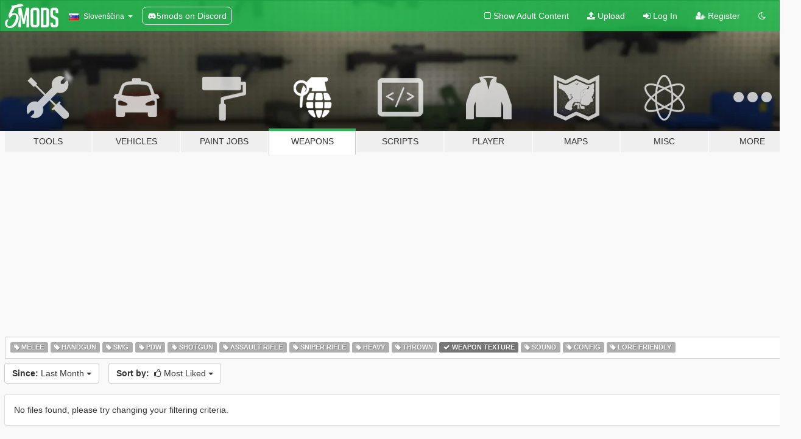

--- FILE ---
content_type: text/html; charset=utf-8
request_url: https://sl.gta5-mods.com/weapons/tags/weapon-texture/most-liked/month
body_size: 5437
content:

<!DOCTYPE html>
<html lang="sl" dir="ltr">
<head>
	<title>
		GTA 5 Weapon Mods - Weapon Texture - GTA5-Mods.com
	</title>

		<script
		  async
		  src="https://hb.vntsm.com/v4/live/vms/sites/gta5-mods.com/index.js"
        ></script>

        <script>
          self.__VM = self.__VM || [];
          self.__VM.push(function (admanager, scope) {
            scope.Config.buildPlacement((configBuilder) => {
              configBuilder.add("billboard");
              configBuilder.addDefaultOrUnique("mobile_mpu").setBreakPoint("mobile")
            }).display("top-ad");

            scope.Config.buildPlacement((configBuilder) => {
              configBuilder.add("leaderboard");
              configBuilder.addDefaultOrUnique("mobile_mpu").setBreakPoint("mobile")
            }).display("central-ad");

            scope.Config.buildPlacement((configBuilder) => {
              configBuilder.add("mpu");
              configBuilder.addDefaultOrUnique("mobile_mpu").setBreakPoint("mobile")
            }).display("side-ad");

            scope.Config.buildPlacement((configBuilder) => {
              configBuilder.add("leaderboard");
              configBuilder.addDefaultOrUnique("mpu").setBreakPoint({ mediaQuery: "max-width:1200px" })
            }).display("central-ad-2");

            scope.Config.buildPlacement((configBuilder) => {
              configBuilder.add("leaderboard");
              configBuilder.addDefaultOrUnique("mobile_mpu").setBreakPoint("mobile")
            }).display("bottom-ad");

            scope.Config.buildPlacement((configBuilder) => {
              configBuilder.add("desktop_takeover");
              configBuilder.addDefaultOrUnique("mobile_takeover").setBreakPoint("mobile")
            }).display("takeover-ad");

            scope.Config.get('mpu').display('download-ad-1');
          });
        </script>

	<meta charset="utf-8">
	<meta name="viewport" content="width=320, initial-scale=1.0, maximum-scale=1.0">
	<meta http-equiv="X-UA-Compatible" content="IE=edge">
	<meta name="msapplication-config" content="none">
	<meta name="theme-color" content="#20ba4e">
	<meta name="msapplication-navbutton-color" content="#20ba4e">
	<meta name="apple-mobile-web-app-capable" content="yes">
	<meta name="apple-mobile-web-app-status-bar-style" content="#20ba4e">
	<meta name="csrf-param" content="authenticity_token" />
<meta name="csrf-token" content="Hm4y9pSuWQbHomCSaRC0+tyGDXoDstXX90VsChM7KySjXvP6pPF3BWFOv8uWaY0b6oClZUFs5SCzNPUpHvxy7w==" />
	

	<link rel="shortcut icon" type="image/x-icon" href="https://images.gta5-mods.com/icons/favicon.png">
	<link rel="stylesheet" media="screen" href="/assets/application-7e510725ebc5c55e88a9fd87c027a2aa9e20126744fbac89762e0fd54819c399.css" />
	    <link rel="alternate" hreflang="id" href="https://id.gta5-mods.com/weapons/tags/weapon-texture/most-liked/month">
    <link rel="alternate" hreflang="ms" href="https://ms.gta5-mods.com/weapons/tags/weapon-texture/most-liked/month">
    <link rel="alternate" hreflang="bg" href="https://bg.gta5-mods.com/weapons/tags/weapon-texture/most-liked/month">
    <link rel="alternate" hreflang="ca" href="https://ca.gta5-mods.com/weapons/tags/weapon-texture/most-liked/month">
    <link rel="alternate" hreflang="cs" href="https://cs.gta5-mods.com/weapons/tags/weapon-texture/most-liked/month">
    <link rel="alternate" hreflang="da" href="https://da.gta5-mods.com/weapons/tags/weapon-texture/most-liked/month">
    <link rel="alternate" hreflang="de" href="https://de.gta5-mods.com/weapons/tags/weapon-texture/most-liked/month">
    <link rel="alternate" hreflang="el" href="https://el.gta5-mods.com/weapons/tags/weapon-texture/most-liked/month">
    <link rel="alternate" hreflang="en" href="https://www.gta5-mods.com/weapons/tags/weapon-texture/most-liked/month">
    <link rel="alternate" hreflang="es" href="https://es.gta5-mods.com/weapons/tags/weapon-texture/most-liked/month">
    <link rel="alternate" hreflang="fr" href="https://fr.gta5-mods.com/weapons/tags/weapon-texture/most-liked/month">
    <link rel="alternate" hreflang="gl" href="https://gl.gta5-mods.com/weapons/tags/weapon-texture/most-liked/month">
    <link rel="alternate" hreflang="ko" href="https://ko.gta5-mods.com/weapons/tags/weapon-texture/most-liked/month">
    <link rel="alternate" hreflang="hi" href="https://hi.gta5-mods.com/weapons/tags/weapon-texture/most-liked/month">
    <link rel="alternate" hreflang="it" href="https://it.gta5-mods.com/weapons/tags/weapon-texture/most-liked/month">
    <link rel="alternate" hreflang="hu" href="https://hu.gta5-mods.com/weapons/tags/weapon-texture/most-liked/month">
    <link rel="alternate" hreflang="mk" href="https://mk.gta5-mods.com/weapons/tags/weapon-texture/most-liked/month">
    <link rel="alternate" hreflang="nl" href="https://nl.gta5-mods.com/weapons/tags/weapon-texture/most-liked/month">
    <link rel="alternate" hreflang="nb" href="https://no.gta5-mods.com/weapons/tags/weapon-texture/most-liked/month">
    <link rel="alternate" hreflang="pl" href="https://pl.gta5-mods.com/weapons/tags/weapon-texture/most-liked/month">
    <link rel="alternate" hreflang="pt-BR" href="https://pt.gta5-mods.com/weapons/tags/weapon-texture/most-liked/month">
    <link rel="alternate" hreflang="ro" href="https://ro.gta5-mods.com/weapons/tags/weapon-texture/most-liked/month">
    <link rel="alternate" hreflang="ru" href="https://ru.gta5-mods.com/weapons/tags/weapon-texture/most-liked/month">
    <link rel="alternate" hreflang="sl" href="https://sl.gta5-mods.com/weapons/tags/weapon-texture/most-liked/month">
    <link rel="alternate" hreflang="fi" href="https://fi.gta5-mods.com/weapons/tags/weapon-texture/most-liked/month">
    <link rel="alternate" hreflang="sv" href="https://sv.gta5-mods.com/weapons/tags/weapon-texture/most-liked/month">
    <link rel="alternate" hreflang="vi" href="https://vi.gta5-mods.com/weapons/tags/weapon-texture/most-liked/month">
    <link rel="alternate" hreflang="tr" href="https://tr.gta5-mods.com/weapons/tags/weapon-texture/most-liked/month">
    <link rel="alternate" hreflang="uk" href="https://uk.gta5-mods.com/weapons/tags/weapon-texture/most-liked/month">
    <link rel="alternate" hreflang="zh-CN" href="https://zh.gta5-mods.com/weapons/tags/weapon-texture/most-liked/month">

  <script src="/javascripts/ads.js"></script>

		<!-- Nexus Google Tag Manager -->
		<script nonce="true">
//<![CDATA[
				window.dataLayer = window.dataLayer || [];

						window.dataLayer.push({
								login_status: 'Guest',
								user_id: undefined,
								gta5mods_id: undefined,
						});

//]]>
</script>
		<script nonce="true">
//<![CDATA[
				(function(w,d,s,l,i){w[l]=w[l]||[];w[l].push({'gtm.start':
				new Date().getTime(),event:'gtm.js'});var f=d.getElementsByTagName(s)[0],
				j=d.createElement(s),dl=l!='dataLayer'?'&l='+l:'';j.async=true;j.src=
				'https://www.googletagmanager.com/gtm.js?id='+i+dl;f.parentNode.insertBefore(j,f);
				})(window,document,'script','dataLayer','GTM-KCVF2WQ');

//]]>
</script>		<!-- End Nexus Google Tag Manager -->
</head>
<body class="category category-weapons sl">
	<!-- Google Tag Manager (noscript) -->
	<noscript><iframe src="https://www.googletagmanager.com/ns.html?id=GTM-KCVF2WQ"
										height="0" width="0" style="display:none;visibility:hidden"></iframe></noscript>
	<!-- End Google Tag Manager (noscript) -->

<div id="page-cover"></div>
<div id="page-loading">
	<span class="graphic"></span>
	<span class="message">Loading...</span>
</div>

<div id="page-cover"></div>

<nav id="main-nav" class="navbar navbar-default">
  <div class="container">
    <div class="navbar-header">
      <a class="navbar-brand" href="/"></a>

      <ul class="nav navbar-nav">
        <li id="language-dropdown" class="dropdown">
          <a href="#language" class="dropdown-toggle" data-toggle="dropdown">
            <span class="famfamfam-flag-si icon"></span>&nbsp;
            <span class="language-name">Slovenščina</span>
            <span class="caret"></span>
          </a>

          <ul class="dropdown-menu dropdown-menu-with-footer">
                <li>
                  <a href="https://id.gta5-mods.com/weapons/tags/weapon-texture/most-liked/month">
                    <span class="famfamfam-flag-id"></span>
                    <span class="language-name">Bahasa Indonesia</span>
                  </a>
                </li>
                <li>
                  <a href="https://ms.gta5-mods.com/weapons/tags/weapon-texture/most-liked/month">
                    <span class="famfamfam-flag-my"></span>
                    <span class="language-name">Bahasa Melayu</span>
                  </a>
                </li>
                <li>
                  <a href="https://bg.gta5-mods.com/weapons/tags/weapon-texture/most-liked/month">
                    <span class="famfamfam-flag-bg"></span>
                    <span class="language-name">Български</span>
                  </a>
                </li>
                <li>
                  <a href="https://ca.gta5-mods.com/weapons/tags/weapon-texture/most-liked/month">
                    <span class="famfamfam-flag-catalonia"></span>
                    <span class="language-name">Català</span>
                  </a>
                </li>
                <li>
                  <a href="https://cs.gta5-mods.com/weapons/tags/weapon-texture/most-liked/month">
                    <span class="famfamfam-flag-cz"></span>
                    <span class="language-name">Čeština</span>
                  </a>
                </li>
                <li>
                  <a href="https://da.gta5-mods.com/weapons/tags/weapon-texture/most-liked/month">
                    <span class="famfamfam-flag-dk"></span>
                    <span class="language-name">Dansk</span>
                  </a>
                </li>
                <li>
                  <a href="https://de.gta5-mods.com/weapons/tags/weapon-texture/most-liked/month">
                    <span class="famfamfam-flag-de"></span>
                    <span class="language-name">Deutsch</span>
                  </a>
                </li>
                <li>
                  <a href="https://el.gta5-mods.com/weapons/tags/weapon-texture/most-liked/month">
                    <span class="famfamfam-flag-gr"></span>
                    <span class="language-name">Ελληνικά</span>
                  </a>
                </li>
                <li>
                  <a href="https://www.gta5-mods.com/weapons/tags/weapon-texture/most-liked/month">
                    <span class="famfamfam-flag-gb"></span>
                    <span class="language-name">English</span>
                  </a>
                </li>
                <li>
                  <a href="https://es.gta5-mods.com/weapons/tags/weapon-texture/most-liked/month">
                    <span class="famfamfam-flag-es"></span>
                    <span class="language-name">Español</span>
                  </a>
                </li>
                <li>
                  <a href="https://fr.gta5-mods.com/weapons/tags/weapon-texture/most-liked/month">
                    <span class="famfamfam-flag-fr"></span>
                    <span class="language-name">Français</span>
                  </a>
                </li>
                <li>
                  <a href="https://gl.gta5-mods.com/weapons/tags/weapon-texture/most-liked/month">
                    <span class="famfamfam-flag-es-gl"></span>
                    <span class="language-name">Galego</span>
                  </a>
                </li>
                <li>
                  <a href="https://ko.gta5-mods.com/weapons/tags/weapon-texture/most-liked/month">
                    <span class="famfamfam-flag-kr"></span>
                    <span class="language-name">한국어</span>
                  </a>
                </li>
                <li>
                  <a href="https://hi.gta5-mods.com/weapons/tags/weapon-texture/most-liked/month">
                    <span class="famfamfam-flag-in"></span>
                    <span class="language-name">हिन्दी</span>
                  </a>
                </li>
                <li>
                  <a href="https://it.gta5-mods.com/weapons/tags/weapon-texture/most-liked/month">
                    <span class="famfamfam-flag-it"></span>
                    <span class="language-name">Italiano</span>
                  </a>
                </li>
                <li>
                  <a href="https://hu.gta5-mods.com/weapons/tags/weapon-texture/most-liked/month">
                    <span class="famfamfam-flag-hu"></span>
                    <span class="language-name">Magyar</span>
                  </a>
                </li>
                <li>
                  <a href="https://mk.gta5-mods.com/weapons/tags/weapon-texture/most-liked/month">
                    <span class="famfamfam-flag-mk"></span>
                    <span class="language-name">Македонски</span>
                  </a>
                </li>
                <li>
                  <a href="https://nl.gta5-mods.com/weapons/tags/weapon-texture/most-liked/month">
                    <span class="famfamfam-flag-nl"></span>
                    <span class="language-name">Nederlands</span>
                  </a>
                </li>
                <li>
                  <a href="https://no.gta5-mods.com/weapons/tags/weapon-texture/most-liked/month">
                    <span class="famfamfam-flag-no"></span>
                    <span class="language-name">Norsk</span>
                  </a>
                </li>
                <li>
                  <a href="https://pl.gta5-mods.com/weapons/tags/weapon-texture/most-liked/month">
                    <span class="famfamfam-flag-pl"></span>
                    <span class="language-name">Polski</span>
                  </a>
                </li>
                <li>
                  <a href="https://pt.gta5-mods.com/weapons/tags/weapon-texture/most-liked/month">
                    <span class="famfamfam-flag-br"></span>
                    <span class="language-name">Português do Brasil</span>
                  </a>
                </li>
                <li>
                  <a href="https://ro.gta5-mods.com/weapons/tags/weapon-texture/most-liked/month">
                    <span class="famfamfam-flag-ro"></span>
                    <span class="language-name">Română</span>
                  </a>
                </li>
                <li>
                  <a href="https://ru.gta5-mods.com/weapons/tags/weapon-texture/most-liked/month">
                    <span class="famfamfam-flag-ru"></span>
                    <span class="language-name">Русский</span>
                  </a>
                </li>
                <li>
                  <a href="https://sl.gta5-mods.com/weapons/tags/weapon-texture/most-liked/month">
                    <span class="famfamfam-flag-si"></span>
                    <span class="language-name">Slovenščina</span>
                  </a>
                </li>
                <li>
                  <a href="https://fi.gta5-mods.com/weapons/tags/weapon-texture/most-liked/month">
                    <span class="famfamfam-flag-fi"></span>
                    <span class="language-name">Suomi</span>
                  </a>
                </li>
                <li>
                  <a href="https://sv.gta5-mods.com/weapons/tags/weapon-texture/most-liked/month">
                    <span class="famfamfam-flag-se"></span>
                    <span class="language-name">Svenska</span>
                  </a>
                </li>
                <li>
                  <a href="https://vi.gta5-mods.com/weapons/tags/weapon-texture/most-liked/month">
                    <span class="famfamfam-flag-vn"></span>
                    <span class="language-name">Tiếng Việt</span>
                  </a>
                </li>
                <li>
                  <a href="https://tr.gta5-mods.com/weapons/tags/weapon-texture/most-liked/month">
                    <span class="famfamfam-flag-tr"></span>
                    <span class="language-name">Türkçe</span>
                  </a>
                </li>
                <li>
                  <a href="https://uk.gta5-mods.com/weapons/tags/weapon-texture/most-liked/month">
                    <span class="famfamfam-flag-ua"></span>
                    <span class="language-name">Українська</span>
                  </a>
                </li>
                <li>
                  <a href="https://zh.gta5-mods.com/weapons/tags/weapon-texture/most-liked/month">
                    <span class="famfamfam-flag-cn"></span>
                    <span class="language-name">中文</span>
                  </a>
                </li>
          </ul>
        </li>
        <li class="discord-link">
          <a href="https://discord.gg/2PR7aMzD4U" target="_blank" rel="noreferrer">
            <img src="https://images.gta5-mods.com/site/discord-header.svg" height="15px" alt="">
            <span>5mods on Discord</span>
          </a>
        </li>
      </ul>
    </div>

    <ul class="nav navbar-nav navbar-right">
        <li>
          <a href="/adult_filter" title="Light mode">
              <span class="fa fa-square-o"></span>
            <span>Show Adult <span class="adult-filter__content-text">Content</span></span>
          </a>
        </li>
      <li class="hidden-xs">
        <a href="/upload">
          <span class="icon fa fa-upload"></span>
          Upload
        </a>
      </li>

        <li>
          <a href="/login?r=/weapons/tags/weapon-texture/most-liked/month">
            <span class="icon fa fa-sign-in"></span>
            <span class="login-text">Log In</span>
          </a>
        </li>

        <li class="hidden-xs">
          <a href="/register?r=/weapons/tags/weapon-texture/most-liked/month">
            <span class="icon fa fa-user-plus"></span>
            Register
          </a>
        </li>

        <li>
            <a href="/dark_mode" title="Dark mode">
              <span class="fa fa-moon-o"></span>
            </a>
        </li>

      <li id="search-dropdown">
        <a href="#search" class="dropdown-toggle" data-toggle="dropdown">
          <span class="fa fa-search"></span>
        </a>

        <div class="dropdown-menu">
          <div class="form-inline">
            <div class="form-group">
              <div class="input-group">
                <div class="input-group-addon"><span  class="fa fa-search"></span></div>
                <input type="text" class="form-control" placeholder="Search GTA 5 mods...">
              </div>
            </div>
            <button type="submit" class="btn btn-primary">
              Search
            </button>
          </div>
        </div>
      </li>
    </ul>
  </div>
</nav>

<div id="banner" class="weapons">
  <div class="container hidden-xs">
    <div id="intro">
      <h1 class="styled">Welcome to GTA5-Mods.com</h1>
      <p>Select one of the following categories to start browsing the latest GTA 5 PC mods:</p>
    </div>
  </div>

  <div class="container">
    <ul id="navigation" class="clearfix sl">
        <li class="tools ">
          <a href="/tools">
            <span class="icon-category"></span>
            <span class="label-border"></span>
            <span class="label-category ">
              <span>Tools</span>
            </span>
          </a>
        </li>
        <li class="vehicles ">
          <a href="/vehicles">
            <span class="icon-category"></span>
            <span class="label-border"></span>
            <span class="label-category ">
              <span>Vehicles</span>
            </span>
          </a>
        </li>
        <li class="paintjobs ">
          <a href="/paintjobs">
            <span class="icon-category"></span>
            <span class="label-border"></span>
            <span class="label-category ">
              <span>Paint Jobs</span>
            </span>
          </a>
        </li>
        <li class="weapons active">
          <a href="/weapons">
            <span class="icon-category"></span>
            <span class="label-border"></span>
            <span class="label-category ">
              <span>Weapons</span>
            </span>
          </a>
        </li>
        <li class="scripts ">
          <a href="/scripts">
            <span class="icon-category"></span>
            <span class="label-border"></span>
            <span class="label-category ">
              <span>Scripts</span>
            </span>
          </a>
        </li>
        <li class="player ">
          <a href="/player">
            <span class="icon-category"></span>
            <span class="label-border"></span>
            <span class="label-category ">
              <span>Player</span>
            </span>
          </a>
        </li>
        <li class="maps ">
          <a href="/maps">
            <span class="icon-category"></span>
            <span class="label-border"></span>
            <span class="label-category ">
              <span>Maps</span>
            </span>
          </a>
        </li>
        <li class="misc ">
          <a href="/misc">
            <span class="icon-category"></span>
            <span class="label-border"></span>
            <span class="label-category ">
              <span>Misc</span>
            </span>
          </a>
        </li>
      <li id="more-dropdown" class="more dropdown">
        <a href="#more" class="dropdown-toggle" data-toggle="dropdown">
          <span class="icon-category"></span>
          <span class="label-border"></span>
          <span class="label-category ">
            <span>More</span>
          </span>
        </a>

        <ul class="dropdown-menu pull-right">
          <li>
            <a href="http://www.gta5cheats.com" target="_blank">
              <span class="fa fa-external-link"></span>
              GTA 5 Cheats
            </a>
          </li>
        </ul>
      </li>
    </ul>
  </div>
</div>

<div id="content">
  
<div id="category" data-category-id="3" class="container">
    <div id="top-ad" class="ad-container"></div>

    <div id="tag-list">
          <div>
            <a href="/weapons/tags/melee/most-liked/month" class="">
              <span class="label label-default">
                  <span class="fa fa-tag"></span>
                Melee
              </span>
            </a>
          </div>
          <div>
            <a href="/weapons/tags/handgun/most-liked/month" class="">
              <span class="label label-default">
                  <span class="fa fa-tag"></span>
                Handgun
              </span>
            </a>
          </div>
          <div>
            <a href="/weapons/tags/smg/most-liked/month" class="">
              <span class="label label-default">
                  <span class="fa fa-tag"></span>
                SMG
              </span>
            </a>
          </div>
          <div>
            <a href="/weapons/tags/pdw/most-liked/month" class="">
              <span class="label label-default">
                  <span class="fa fa-tag"></span>
                PDW
              </span>
            </a>
          </div>
          <div>
            <a href="/weapons/tags/shotgun/most-liked/month" class="">
              <span class="label label-default">
                  <span class="fa fa-tag"></span>
                Shotgun
              </span>
            </a>
          </div>
          <div>
            <a href="/weapons/tags/assault-rifle/most-liked/month" class="">
              <span class="label label-default">
                  <span class="fa fa-tag"></span>
                Assault Rifle
              </span>
            </a>
          </div>
          <div>
            <a href="/weapons/tags/sniper-rifle/most-liked/month" class="">
              <span class="label label-default">
                  <span class="fa fa-tag"></span>
                Sniper Rifle
              </span>
            </a>
          </div>
          <div>
            <a href="/weapons/tags/heavy/most-liked/month" class="">
              <span class="label label-default">
                  <span class="fa fa-tag"></span>
                Heavy
              </span>
            </a>
          </div>
          <div>
            <a href="/weapons/tags/thrown/most-liked/month" class="">
              <span class="label label-default">
                  <span class="fa fa-tag"></span>
                Thrown
              </span>
            </a>
          </div>
          <div>
            <a href="/weapons/most-liked/month" class="active">
              <span class="label label-default">
                  <span class="fa fa-check"></span>
                Weapon Texture
              </span>
            </a>
          </div>
          <div>
            <a href="/weapons/tags/sound/most-liked/month" class="">
              <span class="label label-default">
                  <span class="fa fa-tag"></span>
                Sound
              </span>
            </a>
          </div>
          <div>
            <a href="/weapons/tags/config/most-liked/month" class="">
              <span class="label label-default">
                  <span class="fa fa-tag"></span>
                Config
              </span>
            </a>
          </div>
          <div>
            <a href="/weapons/tags/lore-friendly/most-liked/month" class="">
              <span class="label label-default">
                  <span class="fa fa-tag"></span>
                Lore Friendly
              </span>
            </a>
          </div>
    </div>

  <div class="category-sort clearfix">

    <div class="dropdown">
      <button class="btn btn-default" data-toggle="dropdown">
        <strong>Since:</strong>
        Last Month
        <span class="caret"></span>
      </button>
      <ul class="dropdown-menu">
            <li>
              <a href="/weapons/tags/weapon-texture/most-liked/day">
                Yesterday
              </a>
            </li>
            <li>
              <a href="/weapons/tags/weapon-texture/most-liked/week">
                Last Week
              </a>
            </li>
            <li>
              <a href="/weapons/tags/weapon-texture/most-liked/month">
                Last Month
              </a>
            </li>
            <li>
              <a href="/weapons/tags/weapon-texture/most-liked">
                All Time
              </a>
            </li>
      </ul>
    </div>

    <div class="dropdown">
      <button class="btn btn-default" data-toggle="dropdown">
        <strong>Sort by:</strong>&nbsp;

            <span class="fa fa-thumbs-o-up"></span>
            Most Liked

        <span class="caret"></span>
      </button>
      <ul class="dropdown-menu">
        <li>
          <a href="/weapons/tags/weapon-texture/month">
            <span class="fa fa-clock-o"></span>&nbsp;
            Latest Versions
          </a>
        </li>
        <li>
          <a href="/weapons/tags/weapon-texture/latest-uploads/month">
            <span class="fa fa-upload"></span>&nbsp;
            Latest Uploads
          </a>
        </li>
        <li>
          <a href="/weapons/tags/weapon-texture/most-liked/month">
            <span class="fa fa-thumbs-o-up"></span>&nbsp;
            Most Liked
          </a>
        </li>
        <li>
          <a href="/weapons/tags/weapon-texture/most-downloaded/month">
            <span class="fa fa-sort-amount-desc"></span>&nbsp;
            Most Downloaded
          </a>
        </li>
          <li>
            <a href="/weapons/tags/weapon-texture/highest-rated/month">
              <span class="fa fa-star-o"></span>&nbsp;
              Highest Rated
            </a>
          </li>
      </ul>
    </div>
  </div>

  <div class="file-list">
        <div class="panel panel-default">
          <div class="panel-body">
            No files found, please try changing your filtering criteria.
          </div>
        </div>
  </div>
</div>

</div>
<div id="footer">
  <div class="container">

    <div class="row">

      <div class="col-sm-4 col-md-4">

        <a href="/users/Slim Trashman" class="staff">Designed in Alderney</a><br/>
        <a href="/users/rappo" class="staff">Made in Los Santos</a>

      </div>

      <div class="col-sm-8 col-md-8 hidden-xs">

        <div class="col-md-4 hidden-sm hidden-xs">
          <ul>
            <li>
              <a href="/tools">GTA 5 Modding Tools</a>
            </li>
            <li>
              <a href="/vehicles">GTA 5 Vehicle Mods</a>
            </li>
            <li>
              <a href="/paintjobs">GTA 5 Vehicle Paint Job Mods</a>
            </li>
            <li>
              <a href="/weapons">GTA 5 Weapon Mods</a>
            </li>
            <li>
              <a href="/scripts">GTA 5 Script Mods</a>
            </li>
            <li>
              <a href="/player">GTA 5 Player Mods</a>
            </li>
            <li>
              <a href="/maps">GTA 5 Map Mods</a>
            </li>
            <li>
              <a href="/misc">GTA 5 Misc Mods</a>
            </li>
          </ul>
        </div>

        <div class="col-sm-4 col-md-4 hidden-xs">
          <ul>
            <li>
              <a href="/all">Latest Files</a>
            </li>
            <li>
              <a href="/all/tags/featured">Featured Files</a>
            </li>
            <li>
              <a href="/all/most-liked">Most Liked Files</a>
            </li>
            <li>
              <a href="/all/most-downloaded">Most Downloaded Files</a>
            </li>
            <li>
              <a href="/all/highest-rated">Highest Rated Files</a>
            </li>
            <li>
              <a href="/leaderboard">GTA5-Mods.com Leaderboard</a>
            </li>
          </ul>
        </div>

        <div class="col-sm-4 col-md-4">
          <ul>
            <li>
              <a href="/contact">
                Contact
              </a>
            </li>
            <li>
              <a href="/privacy">
                Privacy Policy
              </a>
            </li>
            <li>
              <a href="/terms">
                Terms of Use
              </a>
            </li>
            <li>
              <a href="https://www.cognitoforms.com/NexusMods/_5ModsDMCAForm">
                DMCA
              </a>
            </li>
            <li>
              <a href="https://www.twitter.com/5mods" class="social" target="_blank" rel="noreferrer" title="@5mods on Twitter">
                <span class="fa fa-twitter-square"></span>
                @5mods on Twitter
              </a>
            </li>
            <li>
              <a href="https://www.facebook.com/5mods" class="social" target="_blank" rel="noreferrer" title="5mods on Facebook">
                <span class="fa fa-facebook-official"></span>
                5mods on Facebook
              </a>
            </li>
            <li>
              <a href="https://discord.gg/2PR7aMzD4U" class="social" target="_blank" rel="noreferrer" title="5mods on Discord">
                <img src="https://images.gta5-mods.com/site/discord-footer.svg#discord" height="15px" alt="">
                5mods on Discord
              </a>
            </li>
          </ul>
        </div>

      </div>

    </div>
  </div>
</div>

<script src="/assets/i18n-df0d92353b403d0e94d1a4f346ded6a37d72d69e9a14f2caa6d80e755877da17.js"></script>
<script src="/assets/translations-a23fafd59dbdbfa99c7d1d49b61f0ece1d1aff5b9b63d693ca14bfa61420d77c.js"></script>
<script type="text/javascript">
		I18n.defaultLocale = 'en';
		I18n.locale = 'sl';
		I18n.fallbacks = true;

		var GTA5M = {User: {authenticated: false}};
</script>
<script src="/assets/application-d3801923323270dc3fae1f7909466e8a12eaf0dc3b846aa57c43fa1873fe9d56.js"></script>


<!-- Quantcast Tag -->
<script type="text/javascript">
		var _qevents = _qevents || [];
		(function () {
				var elem = document.createElement('script');
				elem.src = (document.location.protocol == "https:" ? "https://secure" : "http://edge") + ".quantserve.com/quant.js";
				elem.async = true;
				elem.type = "text/javascript";
				var scpt = document.getElementsByTagName('script')[0];
				scpt.parentNode.insertBefore(elem, scpt);
		})();
		_qevents.push({
				qacct: "p-bcgV-fdjlWlQo"
		});
</script>
<noscript>
	<div style="display:none;">
		<img src="//pixel.quantserve.com/pixel/p-bcgV-fdjlWlQo.gif" border="0" height="1" width="1" alt="Quantcast"/>
	</div>
</noscript>
<!-- End Quantcast tag -->

<!-- Ad Blocker Checks -->
<script type="application/javascript">
    (function () {
        console.log("ABD: ", window.AdvertStatus);
        if (window.AdvertStatus === undefined) {
            var container = document.createElement('div');
            container.classList.add('container');

            var div = document.createElement('div');
            div.classList.add('alert', 'alert-warning');
            div.innerText = "Ad-blockers can cause errors with the image upload service, please consider turning them off if you have issues.";
            container.appendChild(div);

            var upload = document.getElementById('upload');
            if (upload) {
                upload.insertBefore(container, upload.firstChild);
            }
        }
    })();
</script>


</body>
</html>
